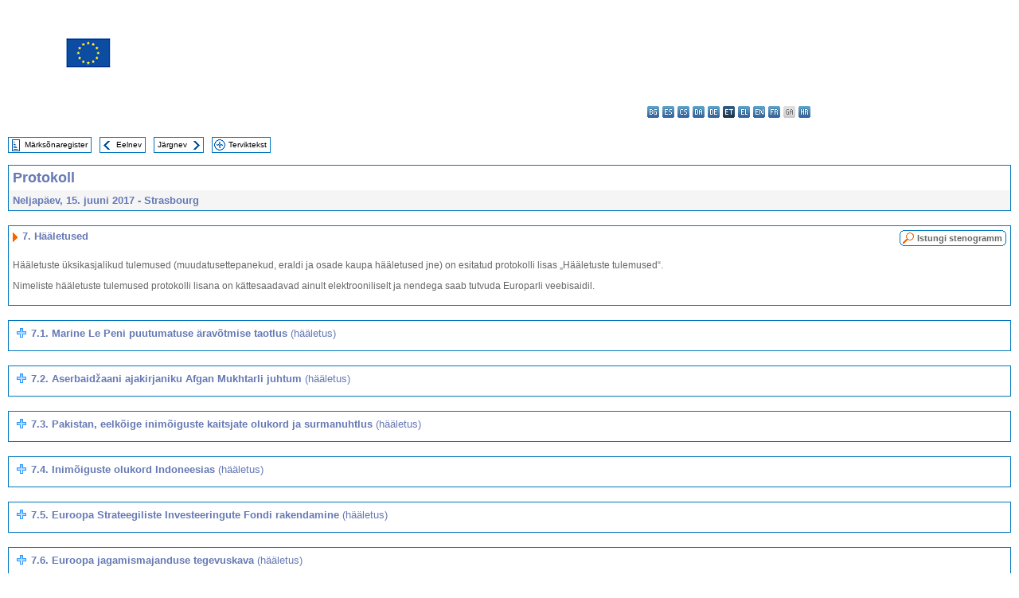

--- FILE ---
content_type: text/html; charset=UTF-8
request_url: https://www.europarl.europa.eu/doceo/document/PV-8-2017-06-15-ITM-007_ET.html
body_size: 1864
content:
<!DOCTYPE html>
<html lang="en">
<head>
    <meta charset="utf-8">
    <meta name="viewport" content="width=device-width, initial-scale=1">
    <title></title>
    <style>
        body {
            font-family: "Arial";
        }
    </style>
    <script type="text/javascript">
    window.awsWafCookieDomainList = [];
    window.gokuProps = {
"key":"AQIDAHjcYu/GjX+QlghicBgQ/[base64]",
          "iv":"D549LACBxgAABCm0",
          "context":"tq3zDyEWd2zJWGrgy+NhaWlAZAzRr8aaeKlEFWZ9bb2VIRjhgttURMvyGrkO94FEEnU2QjSlVHPQ5FLV7S4SiWmFjnj7nsXuj5yNZsfbKzkapexCuqYGH0bHTp4ZBmLkDf9jH8t65WSV+pI53aGGvlsqK2ApjlQkclj2r/b1Qc0fklQlptiFzKCaVEFFRJ//8/aen+ORR4s+kzG3v0PmwOm0KicLE4ELsSxRutwCVqKQNna5SOLRkhfNexGVWX4QgnktwX9J0G3bWo6GUd8v+H44z5p+wUp4R0nzbQceos3r6yG3zZeJWHn32+M+SpAwONQ56+zhMfxpE6UxkpIx23KoSVPvU64ADD3xzKlozLjNOe/MYQlrY8S27J7f3OfHZmgeng1FzkEqdr8ZXNDS372Y"
};
    </script>
    <script src="https://e3c1b12827d4.5ce583ec.us-east-2.token.awswaf.com/e3c1b12827d4/d7f65e927fcd/f9998b2f6105/challenge.js"></script>
</head>
<body>
    <div id="challenge-container"></div>
    <script type="text/javascript">
        AwsWafIntegration.saveReferrer();
        AwsWafIntegration.checkForceRefresh().then((forceRefresh) => {
            if (forceRefresh) {
                AwsWafIntegration.forceRefreshToken().then(() => {
                    window.location.reload(true);
                });
            } else {
                AwsWafIntegration.getToken().then(() => {
                    window.location.reload(true);
                });
            }
        });
    </script>
    <noscript>
        <h1>JavaScript is disabled</h1>
        In order to continue, we need to verify that you're not a robot.
        This requires JavaScript. Enable JavaScript and then reload the page.
    </noscript>
</body>
</html>

--- FILE ---
content_type: text/html;charset=UTF-8
request_url: https://www.europarl.europa.eu/doceo/document/PV-8-2017-06-15-ITM-007_ET.html
body_size: 8103
content:
<!DOCTYPE html PUBLIC "-//W3C//DTD XHTML 1.0 Transitional//EN" "http://www.w3.org/TR/xhtml1/DTD/xhtml1-transitional.dtd">
<html xmlns="http://www.w3.org/1999/xhtml" xml:lang="et" lang="et"><head><meta http-equiv="Content-Type" content="text/html; charset=UTF-8" /><meta http-equiv="Content-Language" content="et" />

<title>Protokoll - Hääletused - Neljapäev, 15. juuni 2017</title><meta name="title" content="Protokoll - Hääletused - Neljapäev, 15. juuni 2017" /><meta name="language" content="et" />

<meta name="robots" content="index, follow, noodp, noydir, notranslate" /><meta name="copyright" content="© Euroopa Liit, 2017 – allikas: Euroopa Parlament" /><meta name="available" content="15-06-2017" /><meta name="sipade-leg" content="8" /><meta name="sipade-type" content="PV" /><meta property="og:title" content="Protokoll - Hääletused - Neljapäev, 15. juuni 2017" /><meta property="og:image" content="https://www.europarl.europa.eu/website/common/img/icon/sharelogo_facebook.jpg" />

<link rel="canonical" href="https://www.europarl.europa.eu/doceo/document/PV-8-2017-06-15-ITM-007_ET.html" />

<link href="/doceo/data/css/style_common.css" rel="stylesheet" type="text/css" /><link href="/doceo/data/css/style_common_print.css" rel="stylesheet" type="text/css" /><link href="/doceo/data/css/style_sipade.css" rel="stylesheet" type="text/css" /><link href="/doceo/data/css/style_activities.css" rel="stylesheet" type="text/css" /><link href="/doceo/data/css/common_sides.css" type="text/css" rel="stylesheet" /><link href="/doceo/data/css/style_sipade_oj_sched.css" type="text/css" rel="stylesheet" />
<script src="/doceo/data/js/overlib.js" type="text/javascript"> </script>
<script src="/doceo/data/js/swap_images.js" type="text/javascript"> </script>
<script src="/doceo/data/js/sipade.js" type="text/javascript"> </script>
<script src="/doceo/data/js/jquery-1.4.4.js" type="text/javascript"> </script><script src="/doceo/data/js/selectPvVotSec.js" type="text/javascript"> </script>
<script src="/doceo/data/js/sipade-OJ-SYN.js" type="text/javascript"> </script><!--ATI analytics script--><script type="text/javascript" data-tracker-name="ATInternet" defer data-value="/website/webanalytics/ati-doceo.js" src="//www.europarl.europa.eu/website/privacy-policy/privacy-policy.js" ></script></head><body bgcolor="#FFFFFF"><div id="overDiv" style="position:absolute; visibility:hidden; z-index:1000;"> </div><a name="top"></a><table cellpadding="0" cellspacing="0" border="0" width="100%"><tr><td><div id="header_sides" class="new">
<a href="/portal/et"><img alt="Tagasi Europarli portaali" title="Tagasi Europarli portaali" src="/doceo/data/img/EP_logo_neg_ET.png" /></a><h3 class="ep_hidden">Choisissez la langue de votre document :</h3><ul class="language_select">
            <li><a title="bg - български" class="bg on" href="/doceo/document/PV-8-2017-06-15-ITM-007_BG.html">bg - български</a></li>
            <li><a title="es - español" class="es on" href="/doceo/document/PV-8-2017-06-15-ITM-007_ES.html">es - español</a></li>
            <li><a title="cs - čeština" class="cs on" href="/doceo/document/PV-8-2017-06-15-ITM-007_CS.html">cs - čeština</a></li>
            <li><a title="da - dansk" class="da on" href="/doceo/document/PV-8-2017-06-15-ITM-007_DA.html">da - dansk</a></li>
            <li><a title="de - Deutsch" class="de on" href="/doceo/document/PV-8-2017-06-15-ITM-007_DE.html">de - Deutsch</a></li>
            <li class="et selected" title="et - eesti keel">et - eesti keel</li>
            <li><a title="el - ελληνικά" class="el on" href="/doceo/document/PV-8-2017-06-15-ITM-007_EL.html">el - ελληνικά</a></li>
            <li><a title="en - English" class="en on" href="/doceo/document/PV-8-2017-06-15-ITM-007_EN.html">en - English</a></li>
            <li><a title="fr - français" class="fr on" href="/doceo/document/PV-8-2017-06-15-ITM-007_FR.html">fr - français</a></li>
            <li class="ga" title="ga - Gaeilge">ga - Gaeilge</li>
            <li><a title="hr - hrvatski" class="hr on" href="/doceo/document/PV-8-2017-06-15-ITM-007_HR.html">hr - hrvatski</a></li>
            <li><a title="it - italiano" class="it on" href="/doceo/document/PV-8-2017-06-15-ITM-007_IT.html">it - italiano</a></li>
            <li><a title="lv - latviešu valoda" class="lv on" href="/doceo/document/PV-8-2017-06-15-ITM-007_LV.html">lv - latviešu valoda</a></li>
            <li><a title="lt - lietuvių kalba" class="lt on" href="/doceo/document/PV-8-2017-06-15-ITM-007_LT.html">lt - lietuvių kalba</a></li>
            <li><a title="hu - magyar" class="hu on" href="/doceo/document/PV-8-2017-06-15-ITM-007_HU.html">hu - magyar</a></li>
            <li><a title="mt - Malti" class="mt on" href="/doceo/document/PV-8-2017-06-15-ITM-007_MT.html">mt - Malti</a></li>
            <li><a title="nl - Nederlands" class="nl on" href="/doceo/document/PV-8-2017-06-15-ITM-007_NL.html">nl - Nederlands</a></li>
            <li><a title="pl - polski" class="pl on" href="/doceo/document/PV-8-2017-06-15-ITM-007_PL.html">pl - polski</a></li>
            <li><a title="pt - português" class="pt on" href="/doceo/document/PV-8-2017-06-15-ITM-007_PT.html">pt - português</a></li>
            <li><a title="ro - română" class="ro on" href="/doceo/document/PV-8-2017-06-15-ITM-007_RO.html">ro - română</a></li>
            <li><a title="sk - slovenčina" class="sk on" href="/doceo/document/PV-8-2017-06-15-ITM-007_SK.html">sk - slovenčina</a></li>
            <li><a title="sl - slovenščina" class="sl on" href="/doceo/document/PV-8-2017-06-15-ITM-007_SL.html">sl - slovenščina</a></li>
            <li><a title="fi - suomi" class="fi on" href="/doceo/document/PV-8-2017-06-15-ITM-007_FI.html">fi - suomi</a></li>
            <li><a title="sv - svenska" class="sv on" href="/doceo/document/PV-8-2017-06-15-ITM-007_SV.html">sv - svenska</a></li>
        </ul></div></td></tr><tr><td style="padding:10px;"><table width="100%" border="0" cellspacing="0" cellpadding="0"><tr><td><table border="0" align="left" cellpadding="0" cellspacing="0"><tr><td><table border="0" cellspacing="0" cellpadding="0" class="buttondocwin"><tr><td><a href="/doceo/document/PV-8-2017-06-15-TOC_ET.html"><img src="/doceo/data/img/navi_index.gif" width="16" height="16" border="0" align="absmiddle" alt="" /></a></td><td valign="middle"> <a href="/doceo/document/PV-8-2017-06-15-TOC_ET.html" title="Märksõnaregister">Märksõnaregister</a> </td></tr></table></td><td><img src="/doceo/data/img/spacer.gif" width="10" height="8" alt="" /></td><td><table border="0" cellspacing="0" cellpadding="0" class="buttondocwin"><tr><td><a href="/doceo/document/PV-8-2017-06-15-ITM-006_ET.html"><img src="/doceo/data/img/navi_previous.gif" width="16" height="16" border="0" align="absmiddle" alt="" /></a></td><td valign="middle"> <a href="/doceo/document/PV-8-2017-06-15-ITM-006_ET.html" title="Eelnev">Eelnev</a> </td></tr></table></td><td><img src="/doceo/data/img/spacer.gif" width="10" height="8" alt="" /></td><td><table border="0" cellspacing="0" cellpadding="0" class="buttondocwin"><tr><td valign="middle"> <a href="/doceo/document/PV-8-2017-06-15-ITM-007-01_ET.html" title="Järgnev">Järgnev</a> </td><td><a href="/doceo/document/PV-8-2017-06-15-ITM-007-01_ET.html"><img src="/doceo/data/img/navi_next.gif" width="16" height="16" border="0" align="absmiddle" alt="" /></a></td></tr></table></td><td><img src="/doceo/data/img/spacer.gif" width="10" height="8" alt="" /></td><td><table border="0" cellspacing="0" cellpadding="0" class="buttondocwin"><tr><td><a href="/doceo/document/PV-8-2017-06-15_ET.html"><img src="/doceo/data/img/navi_moredetails.gif" width="16" height="16" border="0" align="absmiddle" alt="" /></a></td><td valign="middle"> <a href="/doceo/document/PV-8-2017-06-15_ET.html" title="Terviktekst">Terviktekst</a> </td></tr></table></td><td><img src="/doceo/data/img/spacer.gif" width="10" height="8" alt="" /></td></tr><tr><td><img src="/doceo/data/img/spacer.gif" width="10" height="15" alt="" /></td></tr></table></td></tr></table><div xmlns:text="http://openoffice.org/2000/text" xmlns:xlink="http://www.w3.org/1999/xlink" xmlns:table="http://openoffice.org/2000/table" xmlns:fo="http://www.w3.org/1999/XSL/Format" xmlns:style="http://openoffice.org/2000/style" style="display:none" id="refhidden">PV-8-2017-06-15</div><div xmlns:text="http://openoffice.org/2000/text" xmlns:xlink="http://www.w3.org/1999/xlink" xmlns:table="http://openoffice.org/2000/table" xmlns:fo="http://www.w3.org/1999/XSL/Format" xmlns:style="http://openoffice.org/2000/style" style="display:none" id="lgNavhidden">ET</div><div xmlns:text="http://openoffice.org/2000/text" xmlns:xlink="http://www.w3.org/1999/xlink" xmlns:table="http://openoffice.org/2000/table" xmlns:fo="http://www.w3.org/1999/XSL/Format" xmlns:style="http://openoffice.org/2000/style" style="display:none" id="lgDochidden">ET</div><div xmlns:text="http://openoffice.org/2000/text" xmlns:xlink="http://www.w3.org/1999/xlink" xmlns:table="http://openoffice.org/2000/table" xmlns:fo="http://www.w3.org/1999/XSL/Format" xmlns:style="http://openoffice.org/2000/style" style="display:none" id="typeSourcehidden">iPlPv_Itm</div>

<table xmlns:text="http://openoffice.org/2000/text" xmlns:xlink="http://www.w3.org/1999/xlink" xmlns:table="http://openoffice.org/2000/table" xmlns:fo="http://www.w3.org/1999/XSL/Format" xmlns:style="http://openoffice.org/2000/style" width="100%" border="0" cellpadding="5" cellspacing="0" class="doc_box_header">
<tr><td align="left" valign="top" style="background-image:url(/doceo/data/img/gradient_blue.gif)" class="title_TA">Protokoll</td><td align="right" valign="top" style="background-image:url(/doceo/data/img/gradient_blue.gif)"></td></tr>
<tr><td class="doc_title" align="left" valign="top" bgcolor="#F5F5F5">Neljapäev, 15. juuni 2017 - Strasbourg</td><td class="doc_title" align="right" valign="top" bgcolor="#F5F5F5"></td></tr></table><br xmlns:text="http://openoffice.org/2000/text" xmlns:xlink="http://www.w3.org/1999/xlink" xmlns:table="http://openoffice.org/2000/table" xmlns:fo="http://www.w3.org/1999/XSL/Format" xmlns:style="http://openoffice.org/2000/style" />


<table xmlns:text="http://openoffice.org/2000/text" xmlns:xlink="http://www.w3.org/1999/xlink" xmlns:table="http://openoffice.org/2000/table" xmlns:fo="http://www.w3.org/1999/XSL/Format" xmlns:style="http://openoffice.org/2000/style" width="100%" border="0" cellpadding="0" cellspacing="0" class="doc_box_header" style="padding-bottom:5px"><tr valign="top"><td>
<table width="100%" border="0" cellpadding="5" cellspacing="0">
<tr valign="top" style="padding-bottom:0px;padding-left:5px;padding-right:5px;padding-top:5px"><td align="left" style="background-image:url(/doceo/data/img/gradient_blue.gif)" class="doc_title"><img src="/doceo/data/img/arrow_title_doc.gif" width="8" height="14" border="0" align="absmiddle" alt="" /> 7. Hääletused</td><td style="background-image:url(/doceo/data/img/gradient_blue.gif)"><table align="right" cellpadding="0" cellspacing="0"><tr><td><a href="/doceo/document/CRE-8-2017-06-15-ITM-007_ET.html"><img src="/doceo/data/img/switch_pv_cre_left.gif" width="22" height="20" border="0" alt="" /></a></td><td class="switch_button_pv_cre"><a href="/doceo/document/CRE-8-2017-06-15-ITM-007_ET.html">Istungi stenogramm</a></td><td><a href="/doceo/document/CRE-8-2017-06-15-ITM-007_ET.html"><img src="/doceo/data/img/switch_pv_cre_right.gif" width="5" height="20" border="0" alt="" /></a></td></tr></table></td></tr></table>
<p class="contents" style="margin-left:5px;margin-right:5px;">Hääletuste üksikasjalikud tulemused (muudatusettepanekud, eraldi ja osade kaupa hääletused jne) on esitatud protokolli lisas „Hääletuste tulemused“.</p>
<p class="contents" style="margin-left:5px;margin-right:5px;">Nimeliste hääletuste tulemused protokolli lisana on kättesaadavad ainult elektrooniliselt ja nendega saab tutvuda Europarli veebisaidil.</p></td></tr></table><br xmlns:text="http://openoffice.org/2000/text" xmlns:xlink="http://www.w3.org/1999/xlink" xmlns:table="http://openoffice.org/2000/table" xmlns:fo="http://www.w3.org/1999/XSL/Format" xmlns:style="http://openoffice.org/2000/style" />
<table xmlns:text="http://openoffice.org/2000/text" xmlns:xlink="http://www.w3.org/1999/xlink" xmlns:table="http://openoffice.org/2000/table" xmlns:fo="http://www.w3.org/1999/XSL/Format" xmlns:style="http://openoffice.org/2000/style" width="100%" border="0" cellpadding="0" cellspacing="0" class="doc_box_header" style="padding-bottom:5px"><tr valign="top"><td>
<table width="100%" border="0" cellpadding="5" cellspacing="0">
<tr valign="top" style="padding-bottom:0px;padding-left:5px;padding-right:5px;padding-top:5px"><td align="left" style="background-image:url(/doceo/data/img/gradient_blue.gif)" class="doc_title"><table style="cursor:pointer;"><tr><td valign="top" width="20px"><div onclick="toggleVOTE('plus1pt1','img1pt1');"><img id="img1pt1" src="/doceo/data/img/more.png" width="16" height="16" alt="" /></div></td><td width="100%"><div onclick="toggleVOTE('plus1pt1','img1pt1');"> 7.1. Marine Le Peni puutumatuse äravõtmise taotlus <span style="font-weight:normal;">(hääletus)</span></div></td></tr></table></td></tr></table><div id="plus1pt1" style="display: none">
<p class="contents" style="margin-left:5px;margin-right:5px;">Raport Marine Le Peni puutumatuse äravõtmise taotluse kohta [<a href="https://oeil.secure.europarl.europa.eu/oeil/popups/ficheprocedure.do?lang=en&amp;reference=2017/2021(IMM)">2017/2021(IMM)</a>] - Õiguskomisjon. Raportöör: Sajjad Karim (<a href="/doceo/document/A-8-2017-0223_ET.html">A8-0223/2017</a>) </p>
<p class="contents" style="margin-left:5px;margin-right:5px;font-style:italic;">(Antud häälte enamus)<br />(Üksikasjalikud hääletustulemused: lisa „Hääletuste tulemused“ punkt 1)</p>
<p class="contents" style="margin-left:5px;margin-right:5px;font-style:normal;">OTSUSE ETTEPANEK</p>
<p class="contents" style="margin-left:5px;margin-right:5px;font-style:normal;">Vastu võetud tervikhääletusel <span style="font-style:italic;">(</span><span style="font-style:italic;"><a href="/doceo/document/TA-8-2017-0266_ET.html">P8_TA(2017)0266</a></span><span style="font-style:italic;">)</span></p></div></td></tr></table><br xmlns:text="http://openoffice.org/2000/text" xmlns:xlink="http://www.w3.org/1999/xlink" xmlns:table="http://openoffice.org/2000/table" xmlns:fo="http://www.w3.org/1999/XSL/Format" xmlns:style="http://openoffice.org/2000/style" />
<table xmlns:text="http://openoffice.org/2000/text" xmlns:xlink="http://www.w3.org/1999/xlink" xmlns:table="http://openoffice.org/2000/table" xmlns:fo="http://www.w3.org/1999/XSL/Format" xmlns:style="http://openoffice.org/2000/style" width="100%" border="0" cellpadding="0" cellspacing="0" class="doc_box_header" style="padding-bottom:5px"><tr valign="top"><td>
<table width="100%" border="0" cellpadding="5" cellspacing="0">
<tr valign="top" style="padding-bottom:0px;padding-left:5px;padding-right:5px;padding-top:5px"><td align="left" style="background-image:url(/doceo/data/img/gradient_blue.gif)" class="doc_title"><table style="cursor:pointer;"><tr><td valign="top" width="20px"><div onclick="toggleVOTE('plus2pt2','img2pt2');"><img id="img2pt2" src="/doceo/data/img/more.png" width="16" height="16" alt="" /></div></td><td width="100%"><div onclick="toggleVOTE('plus2pt2','img2pt2');"> 7.2. Aserbaidžaani ajakirjaniku Afgan Mukhtarli juhtum  <span style="font-weight:normal;">(hääletus)</span></div></td></tr></table></td></tr></table><div id="plus2pt2" style="display: none">
<p class="contents" style="margin-left:5px;margin-right:5px;font-style:normal;">Resolutsiooni ettepanekud <a href="/doceo/document/B-8-2017-0414_ET.html">B8-0414/2017</a>, <a href="/doceo/document/B-8-2017-0415_ET.html">B8-0415/2017</a>, <a href="/doceo/document/B-8-2017-0416_ET.html">B8-0416/2017</a>, <a href="/doceo/document/B-8-2017-0417_ET.html">B8-0417/2017</a>, <a href="/doceo/document/B-8-2017-0418_ET.html">B8-0418/2017</a> ja <a href="/doceo/document/B-8-2017-0420_ET.html">B8-0420/2017</a> (<a href="https://oeil.secure.europarl.europa.eu/oeil/popups/ficheprocedure.do?lang=en&amp;reference=2017/2722(RSP)">2017/2722(RSP)</a>)</p>
<p class="contents" style="margin-left:5px;margin-right:5px;font-style:italic;">(Antud häälte enamus)<br />(Üksikasjalikud hääletustulemused: lisa „Hääletuste tulemused“ punkt 2)</p>
<p class="contents" style="margin-left:5px;margin-right:5px;font-style:normal;">RESOLUTSIOONI ÜHISETTEPANEK <a href="/doceo/document/RC-8-2017-0414_ET.html">RC-B8-0414/2017</a></p>
<p class="contents" style="margin-left:5px;margin-right:5px;font-style:normal;">(asendades <a href="/doceo/document/B-8-2017-0414_ET.html">B8-0414/2017</a>, <a href="/doceo/document/B-8-2017-0415_ET.html">B8-0415/2017</a>, <a href="/doceo/document/B-8-2017-0416_ET.html">B8-0416/2017</a>, <a href="/doceo/document/B-8-2017-0417_ET.html">B8-0417/2017</a>, <a href="/doceo/document/B-8-2017-0418_ET.html">B8-0418/2017</a> ja <a href="/doceo/document/B-8-2017-0420_ET.html">B8-0420/2017</a>):</p>
<p class="contents" style="margin-left:5px;margin-right:5px;font-style:normal;">mille esitasid järgmised parlamendiliikmed: </p>
<p class="contents" style="margin-left:5px;margin-right:5px;font-weight:normal;font-style:normal;">—   Cristian Dan Preda, Željana Zovko, Sandra Kalniete, Elmar Brok, Mairead McGuinness, Brian Hayes, Lefteris Christoforou, József Nagy, Marijana Petir, Ivan Štefanec, Milan Zver, Dubravka Šuica, Pavel Svoboda, Tunne Kelam, Patricija Šulin, Krzysztof Hetman, Jarosław Wałęsa, Sven Schulze, Tomáš Zdechovský, Ivana Maletić, Claude Rolin, Romana Tomc, László Tőkés, Bogdan Brunon Wenta, Eduard Kukan, Csaba Sógor, Adam Szejnfeld, Luděk Niedermayer, Giovanni La Via, Elisabetta Gardini, Michaela Šojdrová, Jiří Pospíšil, Jaromír Štětina, Bogdan Andrzej Zdrojewski, Deirdre Clune, Elżbieta Katarzyna Łukacijewska, Laima Liucija Andrikienė, Roberta Metsola, Stanislav Polčák, Jeroen Lenaers, Andrey Kovatchev ja Julia Pitera fraktsiooni PPE nimel;</p>
<p class="contents" style="margin-left:5px;margin-right:5px;font-weight:normal;font-style:normal;">—   Elena Valenciano, Victor Boştinaru, Soraya Post ja Ana Gomes fraktsiooni S&amp;D nimel;</p>
<p class="contents" style="margin-left:5px;margin-right:5px;font-weight:normal;font-style:normal;">—   Charles Tannock, Karol Karski, Branislav Škripek, Ruža Tomašić ja Monica Macovei fraktsiooni ECR nimel;</p>
<p class="contents" style="margin-left:5px;margin-right:5px;font-weight:normal;font-style:normal;">—   Petras Auštrevičius, Izaskun Bilbao Barandica, Johannes Cornelis van Baalen, Beatriz Becerra Basterrechea, Dita Charanzová, Gérard Deprez, María Teresa Giménez Barbat, Martina Dlabajová, Marian Harkin, Ivan Jakovčić, Louis Michel, Javier Nart, Urmas Paet, Maite Pagazaurtundúa Ruiz, Jozo Radoš, Frédérique Ries, Marietje Schaake, Jasenko Selimovic, Pavel Telička, Paavo Väyrynen, Ramon Tremosa i Balcells, Cecilia Wikström, Patricia Lalonde ja Valentinas Mazuronis fraktsiooni ALDE nimel;</p>
<p class="contents" style="margin-left:5px;margin-right:5px;font-weight:normal;font-style:normal;">—   Marie-Christine Vergiat, Merja Kyllönen, Miguel Urbán Crespo, Tania González Peñas, Estefanía Torres Martínez, Xabier Benito Ziluaga ja Lola Sánchez Caldentey fraktsiooni GUE/NGL nimel;</p>
<p class="contents" style="margin-left:5px;margin-right:5px;font-weight:normal;font-style:normal;">—   Heidi Hautala, Rebecca Harms, Ulrike Lunacek, Indrek Tarand, Bronis Ropė, Igor Šoltes, Bodil Valero ja Jordi Solé fraktsiooni Verts/ALE nimel;</p>
<p class="contents" style="margin-left:5px;margin-right:5px;font-weight:normal;font-style:normal;">—   Ignazio Corrao, Fabio Massimo Castaldo ja Isabella Adinolfi fraktsiooni EFDD nimel. </p>
<p class="contents" style="margin-left:5px;margin-right:5px;"><span style="font-style:normal;">Vastu võetud</span><span style="font-style:normal;"> </span><span style="font-style:italic;">(</span><span style="font-style:italic;"><a href="/doceo/document/TA-8-2017-0267_ET.html">P8_TA(2017)0267</a></span><span style="font-style:italic;">)</span></p>
<p class="contents" style="margin-left:5px;margin-right:5px;font-style:italic;">Sõnavõtud</p>
<p class="contents" style="margin-left:5px;margin-right:5px;font-style:normal;">Cristian Dan Preda, kes tegi ettepaneku hääletus edasi lükata, Charles Tannock ettepaneku poolt ja Pavel Telička ettepaneku vastu.</p>
<p class="contents" style="margin-left:5px;margin-right:5px;"><span>Euroopa Parlament lükkas elektroonilisel hääletusel taotluse tagasi</span> (272 <span>poolt</span>, 315 <span>vastu</span>, <span>erapooletuid </span>27<span>).</span></p>
<p class="contents" style="margin-left:5px;margin-right:5px;">Heidi Hautala esitas punkti 8 kohta suulise muudatusettepaneku, mis võeti vastu.</p></div></td></tr></table><br xmlns:text="http://openoffice.org/2000/text" xmlns:xlink="http://www.w3.org/1999/xlink" xmlns:table="http://openoffice.org/2000/table" xmlns:fo="http://www.w3.org/1999/XSL/Format" xmlns:style="http://openoffice.org/2000/style" />
<table xmlns:text="http://openoffice.org/2000/text" xmlns:xlink="http://www.w3.org/1999/xlink" xmlns:table="http://openoffice.org/2000/table" xmlns:fo="http://www.w3.org/1999/XSL/Format" xmlns:style="http://openoffice.org/2000/style" width="100%" border="0" cellpadding="0" cellspacing="0" class="doc_box_header" style="padding-bottom:5px"><tr valign="top"><td>
<table width="100%" border="0" cellpadding="5" cellspacing="0">
<tr valign="top" style="padding-bottom:0px;padding-left:5px;padding-right:5px;padding-top:5px"><td align="left" style="background-image:url(/doceo/data/img/gradient_blue.gif)" class="doc_title"><table style="cursor:pointer;"><tr><td valign="top" width="20px"><div onclick="toggleVOTE('plus3pt3','img3pt3');"><img id="img3pt3" src="/doceo/data/img/more.png" width="16" height="16" alt="" /></div></td><td width="100%"><div onclick="toggleVOTE('plus3pt3','img3pt3');"> 7.3. Pakistan, eelkõige inimõiguste kaitsjate olukord ja surmanuhtlus <span style="font-weight:normal;">(hääletus)</span></div></td></tr></table></td></tr></table><div id="plus3pt3" style="display: none">
<p class="contents" style="margin-left:5px;margin-right:5px;font-style:normal;">Resolutsiooni ettepanekud <a href="/doceo/document/B-8-2017-0419_ET.html">B8-0419/2017</a>, <a href="/doceo/document/B-8-2017-0421_ET.html">B8-0421/2017</a>, <a href="/doceo/document/B-8-2017-0422_ET.html">B8-0422/2017</a>, <a href="/doceo/document/B-8-2017-0423_ET.html">B8-0423/2017</a>, <a href="/doceo/document/B-8-2017-0427_ET.html">B8-0427/2017</a> ja <a href="/doceo/document/B-8-2017-0429_ET.html">B8-0429/2017</a> (<a href="https://oeil.secure.europarl.europa.eu/oeil/popups/ficheprocedure.do?lang=en&amp;reference=2017/2723(RSP)">2017/2723(RSP)</a>)</p>
<p class="contents" style="margin-left:5px;margin-right:5px;font-style:italic;">(Antud häälte enamus)<br />(Üksikasjalikud hääletustulemused: lisa „Hääletuste tulemused“ punkt 3)</p>
<p class="contents" style="margin-left:5px;margin-right:5px;font-style:normal;">RESOLUTSIOONI ÜHISETTEPANEK <a href="/doceo/document/RC-8-2017-0419_ET.html">RC-B8-0419/2017</a></p>
<p class="contents" style="margin-left:5px;margin-right:5px;font-style:normal;">(asendades <a href="/doceo/document/B-8-2017-0419_ET.html">B8-0419/2017</a>, <a href="/doceo/document/B-8-2017-0421_ET.html">B8-0421/2017</a>, <a href="/doceo/document/B-8-2017-0422_ET.html">B8-0422/2017</a>, <a href="/doceo/document/B-8-2017-0423_ET.html">B8-0423/2017</a> ja <a href="/doceo/document/B-8-2017-0429_ET.html">B8-0429/2017</a>):</p>
<p class="contents" style="margin-left:5px;margin-right:5px;font-style:normal;">mille esitasid järgmised parlamendiliikmed: </p>
<p class="contents" style="margin-left:5px;margin-right:5px;font-weight:normal;font-style:normal;">—   Cristian Dan Preda, Tunne Kelam, Sandra Kalniete, Elmar Brok, Andrzej Grzyb, Mairead McGuinness, Brian Hayes, Lefteris Christoforou, József Nagy, Marijana Petir, Ivan Štefanec, Milan Zver, Dubravka Šuica, Pavel Svoboda, Patricija Šulin, Krzysztof Hetman, Jarosław Wałęsa, Željana Zovko, Sven Schulze, Tomáš Zdechovský, Ivana Maletić, Claude Rolin, Romana Tomc, László Tőkés, Bogdan Brunon Wenta, Eduard Kukan, Csaba Sógor, Adam Szejnfeld, Giovanni La Via, Elisabetta Gardini, Michaela Šojdrová, Jiří Pospíšil, Jaromír Štětina, Laima Liucija Andrikienė, Roberta Metsola, Deirdre Clune, Stanislav Polčák, Elżbieta Katarzyna Łukacijewska, Jeroen Lenaers, Andrey Kovatchev, Inese Vaidere ja Julia Pitera fraktsiooni PPE nimel;</p>
<p class="contents" style="margin-left:5px;margin-right:5px;font-weight:normal;font-style:normal;">—   Elena Valenciano, Victor Boştinaru, Soraya Post ja Neena Gill fraktsiooni S&amp;D nimel;</p>
<p class="contents" style="margin-left:5px;margin-right:5px;font-weight:normal;font-style:normal;">—   Charles Tannock, Karol Karski, Arne Gericke, Branislav Škripek, Notis Marias, Ruža Tomašić ja Monica Macovei fraktsiooni ECR nimel;</p>
<p class="contents" style="margin-left:5px;margin-right:5px;font-weight:normal;font-style:normal;">—   Jozo Radoš, Ilhan Kyuchyuk, Petras Auštrevičius, Izaskun Bilbao Barandica, Johannes Cornelis van Baalen, Beatriz Becerra Basterrechea, Dita Charanzová, Gérard Deprez, María Teresa Giménez Barbat, Martina Dlabajová, Marian Harkin, Ivan Jakovčić, Louis Michel, Javier Nart, Urmas Paet, Maite Pagazaurtundúa Ruiz, Frédérique Ries, Robert Rochefort, Hannu Takkula, Marietje Schaake, Jasenko Selimovic, Pavel Telička, Ivo Vajgl, Paavo Väyrynen, Ramon Tremosa i Balcells, Cecilia Wikström, Nedzhmi Ali ja Valentinas Mazuronis fraktsiooni ALDE nimel;</p>
<p class="contents" style="margin-left:5px;margin-right:5px;font-weight:normal;font-style:normal;">—   Barbara Lochbihler, Heidi Hautala, Bodil Valero, Davor Škrlec, Ernest Urtasun, Igor Šoltes, Bronis Ropė ja Jordi Solé fraktsiooni Verts/ALE nimel;</p>
<p class="contents" style="margin-left:5px;margin-right:5px;font-weight:normal;font-style:normal;">—   Ignazio Corrao, Fabio Massimo Castaldo ja Isabella Adinolfi fraktsiooni EFDD nimel. </p>
<p class="contents" style="margin-left:5px;margin-right:5px;"><span style="font-style:normal;">Vastu võetud</span><span style="font-style:normal;"> </span><span style="font-style:italic;">(</span><span style="font-style:italic;"><a href="/doceo/document/TA-8-2017-0268_ET.html">P8_TA(2017)0268</a></span><span style="font-style:italic;">)</span></p>
<p class="contents" style="margin-left:5px;margin-right:5px;">(Resolutsiooni ettepanek <a href="/doceo/document/B-8-2017-0427_ET.html">B8-0427/2017</a> muutus kehtetuks.)</p></div></td></tr></table><br xmlns:text="http://openoffice.org/2000/text" xmlns:xlink="http://www.w3.org/1999/xlink" xmlns:table="http://openoffice.org/2000/table" xmlns:fo="http://www.w3.org/1999/XSL/Format" xmlns:style="http://openoffice.org/2000/style" />
<table xmlns:text="http://openoffice.org/2000/text" xmlns:xlink="http://www.w3.org/1999/xlink" xmlns:table="http://openoffice.org/2000/table" xmlns:fo="http://www.w3.org/1999/XSL/Format" xmlns:style="http://openoffice.org/2000/style" width="100%" border="0" cellpadding="0" cellspacing="0" class="doc_box_header" style="padding-bottom:5px"><tr valign="top"><td>
<table width="100%" border="0" cellpadding="5" cellspacing="0">
<tr valign="top" style="padding-bottom:0px;padding-left:5px;padding-right:5px;padding-top:5px"><td align="left" style="background-image:url(/doceo/data/img/gradient_blue.gif)" class="doc_title"><table style="cursor:pointer;"><tr><td valign="top" width="20px"><div onclick="toggleVOTE('plus4pt4','img4pt4');"><img id="img4pt4" src="/doceo/data/img/more.png" width="16" height="16" alt="" /></div></td><td width="100%"><div onclick="toggleVOTE('plus4pt4','img4pt4');"> 7.4. Inimõiguste olukord Indoneesias <span style="font-weight:normal;">(hääletus)</span></div></td></tr></table></td></tr></table><div id="plus4pt4" style="display: none">
<p class="contents" style="margin-left:5px;margin-right:5px;font-style:normal;">Resolutsiooni ettepanekud <a href="/doceo/document/B-8-2017-0424_ET.html">B8-0424/2017</a>, <a href="/doceo/document/B-8-2017-0425_ET.html">B8-0425/2017</a>, <a href="/doceo/document/B-8-2017-0426_ET.html">B8-0426/2017</a>, <a href="/doceo/document/B-8-2017-0428_ET.html">B8-0428/2017</a>, <a href="/doceo/document/B-8-2017-0430_ET.html">B8-0430/2017</a> ja <a href="/doceo/document/B-8-2017-0431_ET.html">B8-0431/2017</a> (<a href="https://oeil.secure.europarl.europa.eu/oeil/popups/ficheprocedure.do?lang=en&amp;reference=2017/2724(RSP)">2017/2724(RSP)</a>)</p>
<p class="contents" style="margin-left:5px;margin-right:5px;font-style:italic;">(Antud häälte enamus)<br />(Üksikasjalikud hääletustulemused: lisa „Hääletuste tulemused“ punkt 4)</p>
<p class="contents" style="margin-left:5px;margin-right:5px;font-style:normal;">RESOLUTSIOONI ÜHISETTEPANEK <span style="font-weight:normal;"><a href="/doceo/document/RC-8-2017-0424_ET.html">RC-B8-0424/2017</a></span></p>
<p class="contents" style="margin-left:5px;margin-right:5px;font-style:normal;">(asendades <a href="/doceo/document/B-8-2017-0424_ET.html">B8-0424/2017</a>, <a href="/doceo/document/B-8-2017-0425_ET.html">B8-0425/2017</a>, <a href="/doceo/document/B-8-2017-0426_ET.html">B8-0426/2017</a>, <a href="/doceo/document/B-8-2017-0428_ET.html">B8-0428/2017</a>, <a href="/doceo/document/B-8-2017-0430_ET.html">B8-0430/2017</a> ja <a href="/doceo/document/B-8-2017-0431_ET.html">B8-0431/2017</a>):</p>
<p class="contents" style="margin-left:5px;margin-right:5px;font-style:normal;">mille esitasid järgmised parlamendiliikmed: </p>
<p class="contents" style="margin-left:5px;margin-right:5px;font-weight:normal;font-style:normal;">—   Cristian Dan Preda, Esther de Lange, Jeroen Lenaers, Sandra Kalniete, Elmar Brok, Mairead McGuinness, Brian Hayes, Lefteris Christoforou, Marijana Petir, Ivan Štefanec, József Nagy, Milan Zver, Dubravka Šuica, Pavel Svoboda, Tunne Kelam, Patricija Šulin, Krzysztof Hetman, Sven Schulze, Tomáš Zdechovský, Ivana Maletić, Claude Rolin, Romana Tomc, László Tőkés, Bogdan Brunon Wenta, Eduard Kukan, Csaba Sógor, Adam Szejnfeld, Giovanni La Via, Jaromír Štětina, Jiří Pospíšil, Elżbieta Katarzyna Łukacijewska, Laima Liucija Andrikienė, Roberta Metsola, Deirdre Clune, Stanislav Polčák, Andrey Kovatchev ja Julia Pitera fraktsiooni PPE nimel</p>
<p class="contents" style="margin-left:5px;margin-right:5px;font-weight:normal;font-style:normal;">—   Elena Valenciano, Victor Boştinaru, Soraya Post ja David Martin fraktsiooni S&amp;D nimel</p>
<p class="contents" style="margin-left:5px;margin-right:5px;font-weight:normal;font-style:normal;">—   Charles Tannock, Angel Dzhambazki, Ruža Tomašić ja Monica Macovei fraktsiooni ECR nimel</p>
<p class="contents" style="margin-left:5px;margin-right:5px;font-weight:normal;font-style:normal;">—   Hilde Vautmans, Izaskun Bilbao Barandica, Ilhan Kyuchyuk, Johannes Cornelis van Baalen, Petras Auštrevičius, Beatriz Becerra Basterrechea, Dita Charanzová, Gérard Deprez, María Teresa Giménez Barbat, Martina Dlabajová, Marian Harkin, Ivan Jakovčić, Louis Michel, Javier Nart, Maite Pagazaurtundúa Ruiz, Jozo Radoš, Frédérique Ries, Marietje Schaake, Robert Rochefort, Jasenko Selimovic, Pavel Telička, Ivo Vajgl, Paavo Väyrynen, Ramon Tremosa i Balcells ja Cecilia Wikström fraktsiooni ALDE nimel;</p>
<p class="contents" style="margin-left:5px;margin-right:5px;font-weight:normal;font-style:normal;">—   Marie-Christine Vergiat, Barbara Spinelli, Miguel Urbán Crespo, Tania González Peñas, Estefanía Torres Martínez, Xabier Benito Ziluaga, Lola Sánchez Caldentey, Stelios Kouloglou, Helmut Scholz ja Dimitrios Papadimoulis fraktsiooni GUE/NGL nimel;</p>
<p class="contents" style="margin-left:5px;margin-right:5px;font-weight:normal;font-style:normal;">—   Barbara Lochbihler, Heidi Hautala, Bodil Valero, Ernest Urtasun, Bronis Ropė, Davor Škrlec, Igor Šoltes, Maria Heubuch ja Jordi Solé fraktsiooni Verts/ALE nimel;</p>
<p class="contents" style="margin-left:5px;margin-right:5px;font-weight:normal;font-style:normal;">—   Ignazio Corrao, Fabio Massimo Castaldo ja Isabella Adinolfi fraktsiooni EFDD nimel.</p>
<p class="contents" style="margin-left:5px;margin-right:5px;"><span style="font-style:normal;">Vastu võetud</span><span style="font-style:normal;"> </span><span style="font-style:italic;">(</span><span style="font-style:italic;"><a href="/doceo/document/TA-8-2017-0269_ET.html">P8_TA(2017)0269</a></span><span style="font-style:italic;">)</span></p></div></td></tr></table><br xmlns:text="http://openoffice.org/2000/text" xmlns:xlink="http://www.w3.org/1999/xlink" xmlns:table="http://openoffice.org/2000/table" xmlns:fo="http://www.w3.org/1999/XSL/Format" xmlns:style="http://openoffice.org/2000/style" />
<table xmlns:text="http://openoffice.org/2000/text" xmlns:xlink="http://www.w3.org/1999/xlink" xmlns:table="http://openoffice.org/2000/table" xmlns:fo="http://www.w3.org/1999/XSL/Format" xmlns:style="http://openoffice.org/2000/style" width="100%" border="0" cellpadding="0" cellspacing="0" class="doc_box_header" style="padding-bottom:5px"><tr valign="top"><td>
<table width="100%" border="0" cellpadding="5" cellspacing="0">
<tr valign="top" style="padding-bottom:0px;padding-left:5px;padding-right:5px;padding-top:5px"><td align="left" style="background-image:url(/doceo/data/img/gradient_blue.gif)" class="doc_title"><table style="cursor:pointer;"><tr><td valign="top" width="20px"><div onclick="toggleVOTE('plus5pt5','img5pt5');"><img id="img5pt5" src="/doceo/data/img/more.png" width="16" height="16" alt="" /></div></td><td width="100%"><div onclick="toggleVOTE('plus5pt5','img5pt5');"> 7.5. <span style="font-style:normal;">Euroopa Strateegiliste Investeeringute Fondi rakendamine</span> <span style="font-weight:normal;">(hääletus)</span></div></td></tr></table></td></tr></table><div id="plus5pt5" style="display: none">
<p class="contents" style="margin-left:5px;margin-right:5px;">Raport Euroopa Strateegiliste Investeeringute Fondi rakendamise kohta [<a href="https://oeil.secure.europarl.europa.eu/oeil/popups/ficheprocedure.do?lang=en&amp;reference=2016/2064(INI)">2016/2064(INI)</a>] - Eelarvekomisjon - Majandus- ja rahanduskomisjon. Raportöörid: José Manuel Fernandes ja Udo Bullmann (<a href="/doceo/document/A-8-2017-0200_ET.html">A8-0200/2017</a>)</p>
<p class="contents" style="margin-left:5px;margin-right:5px;font-style:italic;">(Antud häälte enamus)<br />(Üksikasjalikud hääletustulemused: lisa „Hääletuste tulemused“ punkt 5)</p>
<p class="contents" style="margin-left:5px;margin-right:5px;font-style:normal;">RESOLUTSIOONI ETTEPANEK</p>
<p class="contents" style="margin-left:5px;margin-right:5px;font-style:normal;">Vastu võetud <span style="font-style:italic;">(</span><span style="font-style:italic;"><a href="/doceo/document/TA-8-2017-0270_ET.html">P8_TA(2017)0270</a></span><span style="font-style:italic;">)</span></p></div></td></tr></table><br xmlns:text="http://openoffice.org/2000/text" xmlns:xlink="http://www.w3.org/1999/xlink" xmlns:table="http://openoffice.org/2000/table" xmlns:fo="http://www.w3.org/1999/XSL/Format" xmlns:style="http://openoffice.org/2000/style" />
<table xmlns:text="http://openoffice.org/2000/text" xmlns:xlink="http://www.w3.org/1999/xlink" xmlns:table="http://openoffice.org/2000/table" xmlns:fo="http://www.w3.org/1999/XSL/Format" xmlns:style="http://openoffice.org/2000/style" width="100%" border="0" cellpadding="0" cellspacing="0" class="doc_box_header" style="padding-bottom:5px"><tr valign="top"><td>
<table width="100%" border="0" cellpadding="5" cellspacing="0">
<tr valign="top" style="padding-bottom:0px;padding-left:5px;padding-right:5px;padding-top:5px"><td align="left" style="background-image:url(/doceo/data/img/gradient_blue.gif)" class="doc_title"><table style="cursor:pointer;"><tr><td valign="top" width="20px"><div onclick="toggleVOTE('plus6pt6','img6pt6');"><img id="img6pt6" src="/doceo/data/img/more.png" width="16" height="16" alt="" /></div></td><td width="100%"><div onclick="toggleVOTE('plus6pt6','img6pt6');"> 7.6. Euroopa jagamismajanduse tegevuskava <span style="font-weight:normal;">(hääletus)</span></div></td></tr></table></td></tr></table><div id="plus6pt6" style="display: none">
<p class="contents" style="margin-left:5px;margin-right:5px;">Raport Euroopa jagamismajanduse tegevuskava kohta [<a href="https://oeil.secure.europarl.europa.eu/oeil/popups/ficheprocedure.do?lang=en&amp;reference=2017/2003(INI)">2017/2003(INI)</a>] - Siseturu- ja tarbijakaitsekomisjon. Raportöör: Nicola Danti (<a href="/doceo/document/A-8-2017-0195_ET.html">A8-0195/2017</a>)</p>
<p class="contents" style="margin-left:5px;margin-right:5px;font-style:italic;">(Antud häälte enamus)<br />(Üksikasjalikud hääletustulemused: lisa „Hääletuste tulemused“ punkt 6)</p>
<p class="contents" style="margin-left:5px;margin-right:5px;font-style:normal;">ALTERNATIIVNE RESOLUTSIOONI ETTEPANEK (esitas fraktsioon ENF)</p>
<p class="contents" style="margin-left:5px;margin-right:5px;font-style:normal;">Tagasi lükatud</p>
<p class="contents" style="margin-left:5px;margin-right:5px;font-style:normal;">RESOLUTSIOONI ETTEPANEK</p>
<p class="contents" style="margin-left:5px;margin-right:5px;font-style:normal;">Vastu võetud <span style="font-style:italic;">(</span><span style="font-style:italic;"><a href="/doceo/document/TA-8-2017-0271_ET.html">P8_TA(2017)0271</a></span><span style="font-style:italic;">)</span></p></div></td></tr></table><br xmlns:text="http://openoffice.org/2000/text" xmlns:xlink="http://www.w3.org/1999/xlink" xmlns:table="http://openoffice.org/2000/table" xmlns:fo="http://www.w3.org/1999/XSL/Format" xmlns:style="http://openoffice.org/2000/style" />
<table xmlns:text="http://openoffice.org/2000/text" xmlns:xlink="http://www.w3.org/1999/xlink" xmlns:table="http://openoffice.org/2000/table" xmlns:fo="http://www.w3.org/1999/XSL/Format" xmlns:style="http://openoffice.org/2000/style" width="100%" border="0" cellpadding="0" cellspacing="0" class="doc_box_header" style="padding-bottom:5px"><tr valign="top"><td>
<table width="100%" border="0" cellpadding="5" cellspacing="0">
<tr valign="top" style="padding-bottom:0px;padding-left:5px;padding-right:5px;padding-top:5px"><td align="left" style="background-image:url(/doceo/data/img/gradient_blue.gif)" class="doc_title"><table style="cursor:pointer;"><tr><td valign="top" width="20px"><div onclick="toggleVOTE('plus7pt7','img7pt7');"><img id="img7pt7" src="/doceo/data/img/more.png" width="16" height="16" alt="" /></div></td><td width="100%"><div onclick="toggleVOTE('plus7pt7','img7pt7');"> 7.7. Veebiplatvormid ja digitaalne ühtne turg <span style="font-weight:normal;">(hääletus)</span></div></td></tr></table></td></tr></table><div id="plus7pt7" style="display: none">
<p class="contents" style="margin-left:5px;margin-right:5px;">Raport veebiplatvormide ja digitaalse ühtse turu kohta [<a href="https://oeil.secure.europarl.europa.eu/oeil/popups/ficheprocedure.do?lang=en&amp;reference=2016/2276(INI)">2016/2276(INI)</a>] - Tööstuse, teadusuuringute ja energeetikakomisjon - Siseturu- ja tarbijakaitsekomisjon. Raportöörid: Henna Virkkunen ja Philippe Juvin (<a href="/doceo/document/A-8-2017-0204_ET.html">A8-0204/2017</a>)</p>
<p class="contents" style="margin-left:5px;margin-right:5px;font-style:italic;">(Antud häälte enamus)<br />(Üksikasjalikud hääletustulemused: lisa „Hääletuste tulemused“ punkt 7)</p>
<p class="contents" style="margin-left:5px;margin-right:5px;font-style:normal;">ALTERNATIIVNE RESOLUTSIOONI ETTEPANEK (esitas fraktsioon ECR)</p>
<p class="contents" style="margin-left:5px;margin-right:5px;font-style:normal;">Tagasi lükatud</p>
<p class="contents" style="margin-left:5px;margin-right:5px;font-style:normal;">RESOLUTSIOONI ETTEPANEK</p>
<p class="contents" style="margin-left:5px;margin-right:5px;font-style:normal;">Vastu võetud <span style="font-style:italic;">(</span><span style="font-style:italic;"><a href="/doceo/document/TA-8-2017-0272_ET.html">P8_TA(2017)0272</a></span><span style="font-style:italic;">)</span></p></div></td></tr></table><br xmlns:text="http://openoffice.org/2000/text" xmlns:xlink="http://www.w3.org/1999/xlink" xmlns:table="http://openoffice.org/2000/table" xmlns:fo="http://www.w3.org/1999/XSL/Format" xmlns:style="http://openoffice.org/2000/style" />
<table xmlns:text="http://openoffice.org/2000/text" xmlns:xlink="http://www.w3.org/1999/xlink" xmlns:table="http://openoffice.org/2000/table" xmlns:fo="http://www.w3.org/1999/XSL/Format" xmlns:style="http://openoffice.org/2000/style" width="100%" border="0" cellpadding="0" cellspacing="0" class="doc_box_header" style="padding-bottom:5px"><tr valign="top"><td>
<table width="100%" border="0" cellpadding="5" cellspacing="0">
<tr valign="top" style="padding-bottom:0px;padding-left:5px;padding-right:5px;padding-top:5px"><td align="left" style="background-image:url(/doceo/data/img/gradient_blue.gif)" class="doc_title"><table style="cursor:pointer;"><tr><td valign="top" width="20px"><div onclick="toggleVOTE('plus8pt8','img8pt8');"><img id="img8pt8" src="/doceo/data/img/more.png" width="16" height="16" alt="" /></div></td><td width="100%"><div onclick="toggleVOTE('plus8pt8','img8pt8');"> 7.8. <span style="font-weight:bold;">Humanitaarolukord Jeemenis</span> <span style="font-weight:normal;">(hääletus)</span></div></td></tr></table></td></tr></table><div id="plus8pt8" style="display: none">
<p class="contents" style="margin-left:5px;margin-right:5px;font-weight:normal;">Nõukogu ja komisjoni avaldused: <span style="font-style:normal;">Humanitaarolukord Jeemenis</span> (<a href="https://oeil.secure.europarl.europa.eu/oeil/popups/ficheprocedure.do?lang=en&amp;reference=2017/2727(RSP)">2017/2727(RSP)</a>)</p>
<p class="contents" style="margin-left:5px;margin-right:5px;font-weight:normal;">Arutelu toimus teisipäeval, 13. juunil 2017 (<span style="font-style:italic;"><a href="/doceo/document/PV-8-2017-06-13-ITM-011_ET.html">13.6.2017 protokollipunkt 11</a></span><span style="font-style:italic;">)</span>.</p>
<p class="contents" style="margin-left:5px;margin-right:5px;">Resolutsiooni ettepanekutest teatati 15. juunil 2017 <span style="font-style:italic;">(15.6.2017 protokolli punkt 4)</span>.</p>
<p class="contents" style="margin-left:5px;margin-right:5px;font-style:normal;">Resolutsiooni ettepanekud <span style="font-weight:normal;"><a href="/doceo/document/B-8-2017-0407_ET.html">B8-0407/2017</a>, <a href="/doceo/document/B-8-2017-0408_ET.html">B8-0408/2017</a>, <a href="/doceo/document/B-8-2017-0409_ET.html">B8-0409/2017</a>, <a href="/doceo/document/B-8-2017-0410_ET.html">B8-0410/2017</a>, <a href="/doceo/document/B-8-2017-0411_ET.html">B8-0411/2017</a>, <a href="/doceo/document/B-8-2017-0412_ET.html">B8-0412/2017</a> ja <a href="/doceo/document/B-8-2017-0413_ET.html">B8-0413/2017</a></span> (<a href="https://oeil.secure.europarl.europa.eu/oeil/popups/ficheprocedure.do?lang=en&amp;reference=2017/2727(RSP)">2017/2727(RSP)</a>)</p>
<p class="contents" style="margin-left:5px;margin-right:5px;font-style:italic;">(Antud häälte enamus)<br />(Üksikasjalikud hääletustulemused: lisa „Hääletuste tulemused“ punkt 8)</p>
<p class="contents" style="margin-left:5px;margin-right:5px;font-style:normal;">RESOLUTSIOONI ÜHISETTEPANEK <span style="font-weight:normal;"><a href="/doceo/document/RC-8-2017-0407_ET.html">RC-B8-0407/2017</a></span></p>
<p class="contents" style="margin-left:5px;margin-right:5px;font-weight:normal;font-style:normal;">(asendades <a href="/doceo/document/B-8-2017-0407_ET.html">B8-0407/2017</a>, <a href="/doceo/document/B-8-2017-0408_ET.html">B8-0408/2017</a>, <a href="/doceo/document/B-8-2017-0409_ET.html">B8-0409/2017</a>, <a href="/doceo/document/B-8-2017-0410_ET.html">B8-0410/2017</a>, <a href="/doceo/document/B-8-2017-0411_ET.html">B8-0411/2017</a>, <a href="/doceo/document/B-8-2017-0412_ET.html">B8-0412/2017</a> ja <a href="/doceo/document/B-8-2017-0413_ET.html">B8-0413/2017</a>):</p>
<p class="contents" style="margin-left:5px;margin-right:5px;font-style:normal;">mille esitasid järgmised parlamendiliikmed: </p>
<p class="contents" style="margin-left:5px;margin-right:5px;font-weight:normal;font-style:normal;">—   Cristian Dan Preda, Laima Liucija Andrikienė, José Ignacio Salafranca Sánchez-Neyra, Sandra Kalniete ja David McAllister fraktsiooni PPE nimel;</p>
<p class="contents" style="margin-left:5px;margin-right:5px;font-weight:normal;font-style:normal;">—   Elena Valenciano, Victor Boştinaru ja Pier Antonio Panzeri fraktsiooni S&amp;D nimel;</p>
<p class="contents" style="margin-left:5px;margin-right:5px;font-weight:normal;font-style:normal;">—   Charles Tannock, Arne Gericke ja Ruža Tomašić fraktsiooni ECR nimel;</p>
<p class="contents" style="margin-left:5px;margin-right:5px;font-weight:normal;font-style:normal;">—   Marietje Schaake, Petras Auštrevičius, Beatriz Becerra Basterrechea, Gérard Deprez, María Teresa Giménez Barbat, Marian Harkin, Ivan Jakovčić, Ilhan Kyuchyuk, Patricia Lalonde, Valentinas Mazuronis, Louis Michel, Urmas Paet, Maite Pagazaurtundúa Ruiz, Jozo Radoš, Frédérique Ries, Robert Rochefort, Jasenko Selimovic, Hannu Takkula, Pavel Telička, Ramon Tremosa i Balcells, Ivo Vajgl ja Cecilia Wikström fraktsiooni ALDE nimel;</p>
<p class="contents" style="margin-left:5px;margin-right:5px;font-weight:normal;font-style:normal;">—   Ángela Vallina, Merja Kyllönen, Dimitrios Papadimoulis, Stelios Kouloglou, Marie-Christine Vergiat, Kostas Chrysogonos, Lola Sánchez Caldentey, Xabier Benito Ziluaga, Tania González Peñas, Estefanía Torres Martínez ja Miguel Urbán Crespo fraktsiooni GUE/NGL nimel;</p>
<p class="contents" style="margin-left:5px;margin-right:5px;font-weight:normal;font-style:normal;">—   Barbara Lochbihler fraktsiooni Verts/ALE nimel;</p>
<p class="contents" style="margin-left:5px;margin-right:5px;font-style:normal;"><span style="font-weight:normal;">—   Fabio Massimo Castaldo, Ignazio Corrao, Isabella Adinolfi </span><span style="font-weight:normal;">ja</span><span style="font-weight:normal;"> Rolandas Paksas </span><span style="font-weight:normal;">fraktsiooni EFDD nimel</span><span style="font-weight:normal;">.</span></p>
<p class="contents" style="margin-left:5px;margin-right:5px;"><span style="font-style:normal;">Vastu võetud</span><span style="font-style:normal;"> </span><span style="font-style:italic;">(</span><span style="font-style:italic;"><a href="/doceo/document/TA-8-2017-0273_ET.html">P8_TA(2017)0273</a></span><span style="font-style:italic;">)</span></p></div></td></tr></table><br xmlns:text="http://openoffice.org/2000/text" xmlns:xlink="http://www.w3.org/1999/xlink" xmlns:table="http://openoffice.org/2000/table" xmlns:fo="http://www.w3.org/1999/XSL/Format" xmlns:style="http://openoffice.org/2000/style" />
<table xmlns:text="http://openoffice.org/2000/text" xmlns:xlink="http://www.w3.org/1999/xlink" xmlns:table="http://openoffice.org/2000/table" xmlns:fo="http://www.w3.org/1999/XSL/Format" xmlns:style="http://openoffice.org/2000/style" width="100%" border="0" cellpadding="0" cellspacing="0" class="doc_box_header" style="padding-bottom:5px"><tr valign="top"><td>
<table width="100%" border="0" cellpadding="5" cellspacing="0">
<tr valign="top" style="padding-bottom:0px;padding-left:5px;padding-right:5px;padding-top:5px"><td align="left" style="background-image:url(/doceo/data/img/gradient_blue.gif)" class="doc_title"><table style="cursor:pointer;"><tr><td valign="top" width="20px"><div onclick="toggleVOTE('plus9pt9','img9pt9');"><img id="img9pt9" src="/doceo/data/img/more.png" width="16" height="16" alt="" /></div></td><td width="100%"><div onclick="toggleVOTE('plus9pt9','img9pt9');"> 7.9. Euroopa tasandi erakondade ja poliitiliste sihtasutuste põhikiri ning rahastamine <span style="font-weight:normal;">(hääletus)</span></div></td></tr></table></td></tr></table><div id="plus9pt9" style="display: none">
<p class="contents" style="margin-left:5px;margin-right:5px;font-style:normal;">Resolutsiooni ettepanekud <a href="/doceo/document/B-8-2017-0405_ET.html">B8-0405/2017</a> ja <a href="/doceo/document/B-8-2017-0406_ET.html">B8-0406/2017</a> (<a href="https://oeil.secure.europarl.europa.eu/oeil/popups/ficheprocedure.do?lang=en&amp;reference=2017/2733(RSP)">2017/2733(RSP)</a>)</p>
<p class="contents" style="margin-left:5px;margin-right:5px;font-style:italic;">(Antud häälte enamus)<br />(Üksikasjalikud hääletustulemused: lisa „Hääletuste tulemused“ punkt 9)</p>
<p class="contents" style="margin-left:5px;margin-right:5px;font-style:normal;">RESOLUTSIOONI ETTEPANEK <a href="/doceo/document/B-8-2017-0405_ET.html">B8-0405/2017</a></p>
<p class="contents" style="margin-left:5px;margin-right:5px;"><span style="font-style:normal;">Vastu võetud</span><span style="font-style:normal;"> </span><span style="font-style:italic;">(</span><span style="font-style:italic;"><a href="/doceo/document/TA-8-2017-0274_ET.html">P8_TA(2017)0274</a></span><span style="font-style:italic;">)</span></p>
<p class="contents" style="margin-left:5px;margin-right:5px;">(Resolutsiooni ettepanek <a href="/doceo/document/B-8-2017-0406_ET.html">B8-0406/2017</a> muutus kehtetuks.)</p>
<p class="contents" style="margin-left:5px;margin-right:5px;text-align:center;"><span class="bold">ISTUNGI JUHATAJA: Ryszard CZARNECKI<br />asepresident</span></p></div></td></tr></table><table width="100%" border="0" cellspacing="0" cellpadding="5"><tr class="footerdocwin"><td></td><td align="right"><a target="_blank" href="/legal-notice/et">Õigusteave</a> - <a target="_blank" href="/privacy-policy/et">Privaatsuspoliitika</a></td></tr></table></td></tr></table></body></html>